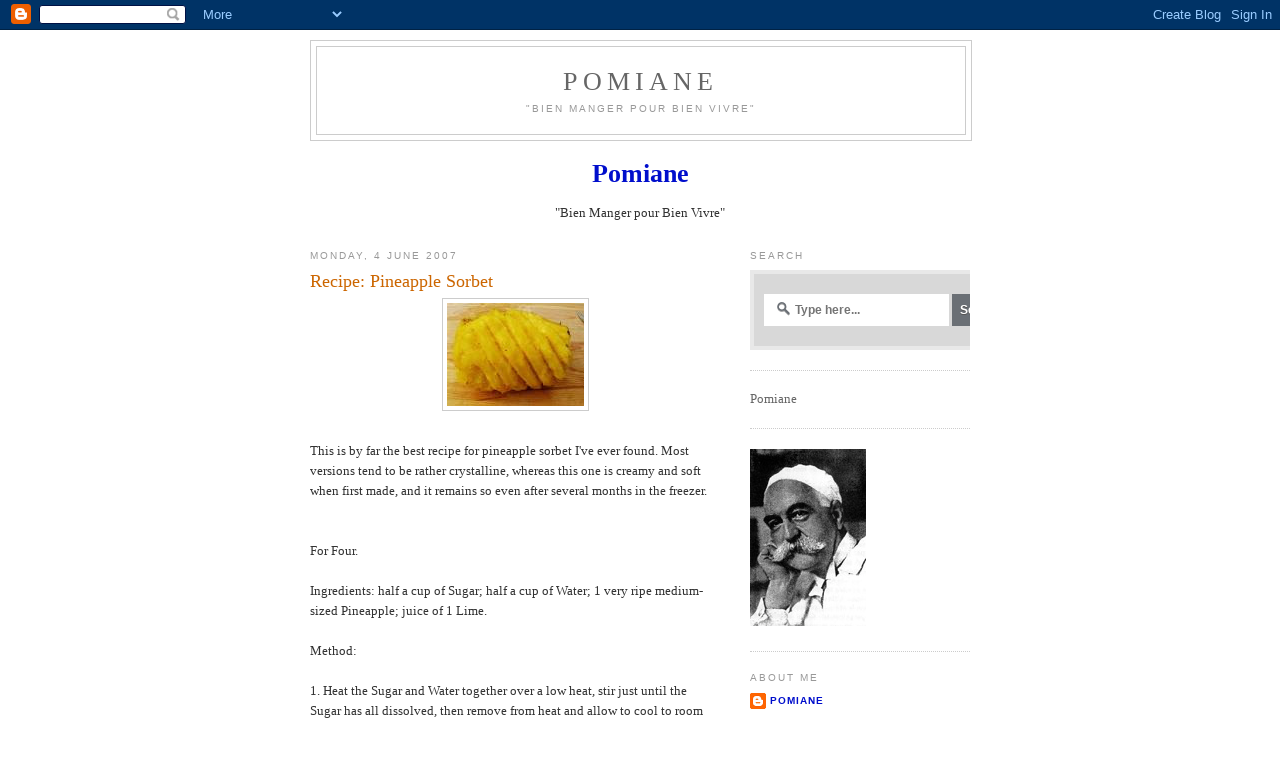

--- FILE ---
content_type: text/html; charset=utf-8
request_url: https://www.google.com/recaptcha/api2/aframe
body_size: 258
content:
<!DOCTYPE HTML><html><head><meta http-equiv="content-type" content="text/html; charset=UTF-8"></head><body><script nonce="s-IcVkmvv4XA_g9sm2PXMg">/** Anti-fraud and anti-abuse applications only. See google.com/recaptcha */ try{var clients={'sodar':'https://pagead2.googlesyndication.com/pagead/sodar?'};window.addEventListener("message",function(a){try{if(a.source===window.parent){var b=JSON.parse(a.data);var c=clients[b['id']];if(c){var d=document.createElement('img');d.src=c+b['params']+'&rc='+(localStorage.getItem("rc::a")?sessionStorage.getItem("rc::b"):"");window.document.body.appendChild(d);sessionStorage.setItem("rc::e",parseInt(sessionStorage.getItem("rc::e")||0)+1);localStorage.setItem("rc::h",'1768427308678');}}}catch(b){}});window.parent.postMessage("_grecaptcha_ready", "*");}catch(b){}</script></body></html>